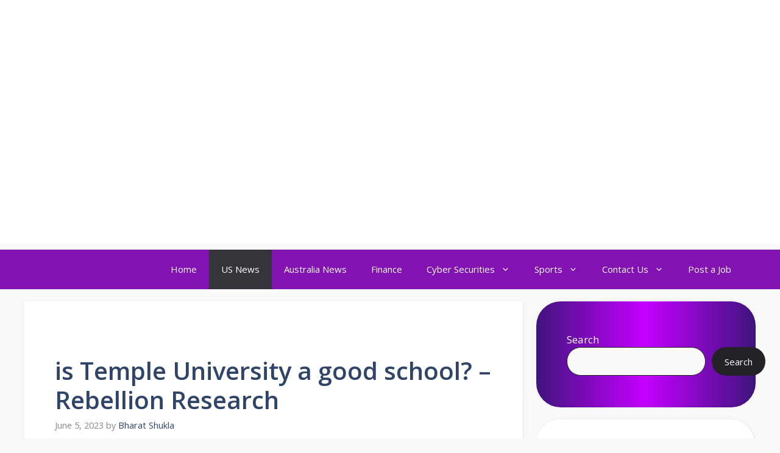

--- FILE ---
content_type: text/html; charset=utf-8
request_url: https://www.google.com/recaptcha/api2/aframe
body_size: 268
content:
<!DOCTYPE HTML><html><head><meta http-equiv="content-type" content="text/html; charset=UTF-8"></head><body><script nonce="V9prR1fZCLb5xOmMXz2hZQ">/** Anti-fraud and anti-abuse applications only. See google.com/recaptcha */ try{var clients={'sodar':'https://pagead2.googlesyndication.com/pagead/sodar?'};window.addEventListener("message",function(a){try{if(a.source===window.parent){var b=JSON.parse(a.data);var c=clients[b['id']];if(c){var d=document.createElement('img');d.src=c+b['params']+'&rc='+(localStorage.getItem("rc::a")?sessionStorage.getItem("rc::b"):"");window.document.body.appendChild(d);sessionStorage.setItem("rc::e",parseInt(sessionStorage.getItem("rc::e")||0)+1);localStorage.setItem("rc::h",'1768925880889');}}}catch(b){}});window.parent.postMessage("_grecaptcha_ready", "*");}catch(b){}</script></body></html>

--- FILE ---
content_type: application/x-javascript
request_url: https://khargharnews.com/wp-content/plugins/easy-table-of-contents/vendor/js-cookie/js.cookie.min.js?ver=2.2.1
body_size: 813
content:
/*!
 * JavaScript Cookie v2.2.1
 * https://github.com/js-cookie/js-cookie
 *
 * Copyright 2006, 2015 Klaus Hartl & Fagner Brack
 * Released under the MIT license
 */
!function(factory){var registeredInModuleLoader;if("function"==typeof define&&define.amd&&(define(factory),registeredInModuleLoader=!0),"object"==typeof exports&&(module.exports=factory(),registeredInModuleLoader=!0),!registeredInModuleLoader){var OldCookies=window.Cookies,api=window.Cookies=factory();api.noConflict=function(){return window.Cookies=OldCookies,api}}}((function(){function extend(){for(var i=0,result={};i<arguments.length;i++){var attributes=arguments[i];for(var key in attributes)result[key]=attributes[key]}return result}function decode(s){return s.replace(/(%[0-9A-Z]{2})+/g,decodeURIComponent)}function init(converter){function api(){}function set(key,value,attributes){if("undefined"!=typeof document){"number"==typeof(attributes=extend({path:"/"},api.defaults,attributes)).expires&&(attributes.expires=new Date(1*new Date+864e5*attributes.expires)),attributes.expires=attributes.expires?attributes.expires.toUTCString():"";try{var result=JSON.stringify(value);/^[\{\[]/.test(result)&&(value=result)}catch(e){}value=converter.write?converter.write(value,key):encodeURIComponent(String(value)).replace(/%(23|24|26|2B|3A|3C|3E|3D|2F|3F|40|5B|5D|5E|60|7B|7D|7C)/g,decodeURIComponent),key=encodeURIComponent(String(key)).replace(/%(23|24|26|2B|5E|60|7C)/g,decodeURIComponent).replace(/[\(\)]/g,escape);var stringifiedAttributes="";for(var attributeName in attributes)attributes[attributeName]&&(stringifiedAttributes+="; "+attributeName,!0!==attributes[attributeName]&&(stringifiedAttributes+="="+attributes[attributeName].split(";")[0]));return document.cookie=key+"="+value+stringifiedAttributes}}function get(key,json){if("undefined"!=typeof document){for(var jar={},cookies=document.cookie?document.cookie.split("; "):[],i=0;i<cookies.length;i++){var parts=cookies[i].split("="),cookie=parts.slice(1).join("=");json||'"'!==cookie.charAt(0)||(cookie=cookie.slice(1,-1));try{var name=decode(parts[0]);if(cookie=(converter.read||converter)(cookie,name)||decode(cookie),json)try{cookie=JSON.parse(cookie)}catch(e){}if(jar[name]=cookie,key===name)break}catch(e){}}return key?jar[key]:jar}}return api.set=set,api.get=function(key){return get(key,!1)},api.getJSON=function(key){return get(key,!0)},api.remove=function(key,attributes){set(key,"",extend(attributes,{expires:-1}))},api.defaults={},api.withConverter=init,api}return init((function(){}))}));